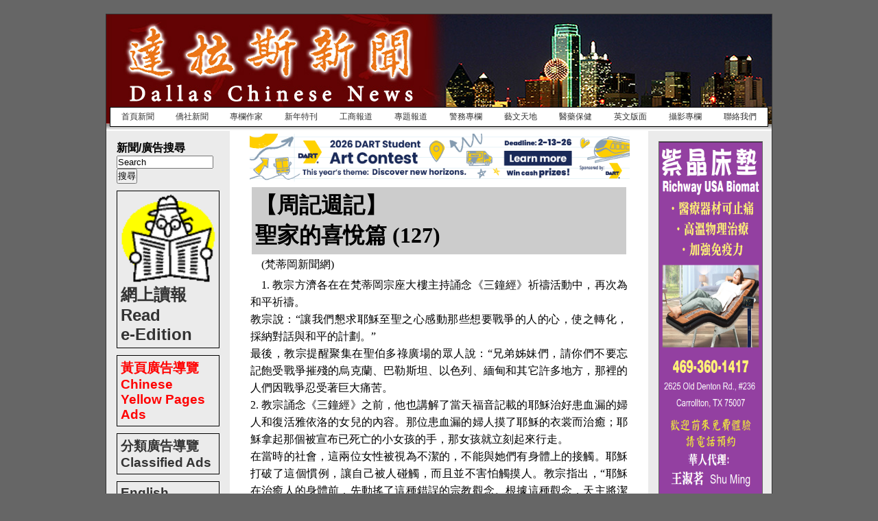

--- FILE ---
content_type: text/html; charset=UTF-8
request_url: http://dallaschinesenews.com/detail.php?id=9236
body_size: 6180
content:
<!DOCTYPE html PUBLIC "-//W3C//DTD XHTML 1.0 Transitional//EN" "http://www.w3.org/TR/xhtml1/DTD/xhtml1-transitional.dtd">
<html xmlns="http://www.w3.org/1999/xhtml">
<head>
<meta http-equiv="Content-Type" content="text/html; charset=utf-8" />
<title>達拉斯新聞網</title>
<link href="css/Styles.css" rel="stylesheet" type="text/css" />
<link href="css/thickbox.css" rel="stylesheet" type="text/css" media="screen" />
<script type="text/javascript" src="Java/jquery-latest.js"></script>
<script type="text/javascript" src="Java/thickbox-compressed.js"></script>
<!--[if IE 5]>
<style type="text/css"> 
/* 在這個條件註解中，放置 IE 5* 的 CSS 方塊模型修正 */
.thrColAbsHdr #sidebar1 { width: 180px; }
.thrColAbsHdr #sidebar2 { width: 190px; }
</style>
<![endif]-->
</head>

<body class="thrColAbsHdr">

<div id="container">
  <div id="header">
<a href="index.php"><img src="siteImages/Header_spacer.gif" alt="Dallas Chinese News" width="425" height="125" /></a>
<div id="navigator">
<table width="100%" border="0" cellspacing="0" cellpadding="0">
  <tr>
    <td onmouseover="this.style.backgroundColor='#F0F0F0'" onmouseout="this.style.backgroundColor='#FFFFFF'">
    <a href="lister.php?list=0">首頁新聞</a></td>
    <td onmouseover="this.style.backgroundColor='#F0F0F0'" onmouseout="this.style.backgroundColor='#FFFFFF'">
    <a href="lister.php?list=1">僑社新聞</a></td>
    <td onmouseover="this.style.backgroundColor='#F0F0F0'" onmouseout="this.style.backgroundColor='#FFFFFF'">
    <a href="lister.php?list=5">專欄作家</a></td>
    <!--<td onmouseover="this.style.backgroundColor='#F0F0F0'" onmouseout="this.style.backgroundColor='#FFFFFF'">
    <a href="lister.php?list=2">精彩世博</a></td>-->
    <td onmouseover="this.style.backgroundColor='#F0F0F0'" onmouseout="this.style.backgroundColor='#FFFFFF'">
    <a href="lister.php?list=6">新年特刊</a></td>
    <td onmouseover="this.style.backgroundColor='#F0F0F0'" onmouseout="this.style.backgroundColor='#FFFFFF'">
    <a href="lister.php?list=3">工商報道</a></td>
    <td onmouseover="this.style.backgroundColor='#F0F0F0'" onmouseout="this.style.backgroundColor='#FFFFFF'">
    <a href="lister.php?list=7">專題報道</a></td>
    <td onmouseover="this.style.backgroundColor='#F0F0F0'" onmouseout="this.style.backgroundColor='#FFFFFF'">
    <a href="lister.php?list=8">警務專欄</a></td>
    <td onmouseover="this.style.backgroundColor='#F0F0F0'" onmouseout="this.style.backgroundColor='#FFFFFF'">
    <a href="lister.php?list=9">藝文天地</a></td>
    <td onmouseover="this.style.backgroundColor='#F0F0F0'" onmouseout="this.style.backgroundColor='#FFFFFF'">
    <a href="lister.php?list=11">醫藥保健</a></td>
    <td onmouseover="this.style.backgroundColor='#F0F0F0'" onmouseout="this.style.backgroundColor='#FFFFFF'">
    <a href="lister.php?list=12">英文版面</a></td>
    <td onmouseover="this.style.backgroundColor='#F0F0F0'" onmouseout="this.style.backgroundColor='#FFFFFF'">
    <a href="lister.php?list=13">攝影專欄</a></td>
    <td onmouseover="this.style.backgroundColor='#F0F0F0'" onmouseout="this.style.backgroundColor='#FFFFFF'">
    <a href="detail.php?id=0">聯絡我們</a></td>
  </tr>
</table>
</div>
<div id="adImage"><a href="https://www.dart.org/guide/supporting-services/transit-education/dart-student-art-contest"><img src="/siteImages/dart_art.png" width="554" height="70"></a></div>  <!-- end #header --></div>
  <div id="sidebar1">
<script type="text/javascript">
<!--
function MM_setTextOfTextfield(objId,x,newText) { //v9.0
  with (document){ if (getElementById){
    var obj = getElementById(objId);} if (obj) obj.value = newText;
  }
}
//-->
</script>

<h4>新聞/廣告搜尋</h4>
<form id="form1" name="form1" method="post" action="searcher.php">
<input name="Search" type="text" id="keyword" onfocus="MM_setTextOfTextfield('keyword','','')" value="Search" size="16" maxlength="32" />
<br \><input type="submit" name="submit" id="submit" value="搜尋" />
</form>

<h2 style="
    border: 1px solid #000000;
    margin-top: 10px;
    padding: 5px;
"><a link href="NP_Lister.php"><img src="siteImages/newspaper.gif" alt="No Image" width="140" height="130" border="0"/><br />網上讀報<br />Read<br />e-Edition</a></h2>
<h3 style="
    border: 1px solid #000000;
    margin-top: 10px;
    padding: 5px;
"><a link href="YP_Lister.php"><font color="red">黃頁廣告導覽<br />Chinese Yellow Pages Ads</font></a></h3>
<h3 style="
    border: 1px solid #000000;
    margin-top: 10px;
    padding: 5px;
"><a link href="lister.php?list=-2">分類廣告導覽<br />Classified Ads</a></h3>
<h3 style="
    border: 1px solid #000000;
    margin-top: 10px;
    padding: 5px;
    margin-bottom:10px;
"><a link href="lister.php?list=12">English Section</a></h3>
<a href="http://www.titanchair.com/?source=DCNTX"><img src="siteImages/ThePearl.jpg" alt="" width="150" height="514"/></a>
<a href="#"><img src="siteImages/AsiaTimesSquare.jpg" alt="" width="150" height="514" /></a>
<!-- end #sidebar1 --></div>
  <div id="sidebar2">
<!-- <a href="http://www.meadowviewortho.com/?source=DCNTX" target="_blank"><img src="siteImages/Meadowview-web6.jpg" alt="" width="150" height="400" style="margin-bottom: 5px;" /></a> -->
<!--<a href="siteImages/Unitron_Hire.png" target="_blank"><img src="siteImages/Unitron_Hire.png" alt="" width="150" height="272" style="margin-bottom: 5px;" /></a>-->
<!-- <img src="siteImages/china_add.PNG" alt="Stop Smoking" width="150" height="350" style="margin-bottom: 5px;" /> -->
<img src="siteImages/biomat.png" alt="" width="150" height="600" />
<img src="siteImages/DCN-poster-2.jpg" alt="" width="150" height="600" />
<script async src="https://pagead2.googlesyndication.com/pagead/js/adsbygoogle.js?client=ca-pub-6183784568312646"
     crossorigin="anonymous"></script>
<ins class="adsbygoogle"
     style="display:inline-block;width:160px;height:600px"
     data-ad-client="ca-pub-6183784568312646"
     data-ad-slot="1004258914"></ins>
<script>
     (adsbygoogle = window.adsbygoogle || []).push({});
</script>
  <!-- end #sidebar2 --></div>
  <div id="mainContent">
<table width="100%">
        <tr><td>
        <h1>【周記週記】<br>聖家的喜悅篇 (127)</h1>
        <h2></h2></td></tr>
    </table>
      <p>(梵蒂岡新聞網)</p><p>1. 教宗方濟各在在梵蒂岡宗座大樓主持誦念《三鐘經》祈禱活動中，再次為和平祈禱。<br/>教宗說：“讓我們懇求耶穌至聖之心感動那些想要戰爭的人的心，使之轉化，採納對話與和平的計劃。”<br/>最後，教宗提醒聚集在聖伯多祿廣場的眾人說：“兄弟姊妹們，請你們不要忘記飽受戰爭摧殘的烏克蘭、巴勒斯坦、以色列、緬甸和其它許多地方，那裡的人們因戰爭忍受著巨大痛苦。<br/>2. 教宗誦念《三鐘經》之前，他也講解了當天福音記載的耶穌治好患血漏的婦人和復活雅依洛的女兒的內容。那位患血漏的婦人摸了耶穌的衣裳而治癒；耶穌拿起那個被宣布已死亡的小女孩的手，那女孩就立刻起來行走。<br/>在當時的社會，這兩位女性被視為不潔的，不能與她們有身體上的接觸。耶穌打破了這個慣例，讓自己被人碰觸，而且並不害怕觸摸人。教宗指出，“耶穌在治癒人的身體前，先動搖了這種錯誤的宗教觀念。根據這種觀念，天主將潔淨的與不潔的人分開。相反地，天主沒有這麼做，因為我們都是祂的子女，不潔淨不是來自食物、疾病，甚至死亡，而是來自不潔的心”。<br/>教宗說，“面對身體和精神的痛苦、心靈的創傷，面對壓倒我們的情況，以及在罪惡面前，天主沒有與我們保持距離，不以我們為恥；相反的，祂接近我們，使人能碰觸祂、也使祂能碰觸我們，祂總是讓我們從死亡中重新站起來”。<br/>最後，教宗問：我們是否只與那些與我們分享相同品味和有相同偏好的人建立關係？“上主給人貼標籤嗎？我是否總是給人貼標籤？”教宗最後呼籲說，“我們需要一個不排除任何人、不將任何人視為‘不潔’的教會和社會，令每個人帶著自己的故事，在沒有標籤和偏見下被接納和被愛”，每個人都能無條件的被愛。<br/>3. 羅馬的兩位主保聖人：伯多祿，一個“加里肋亞的漁夫，蒙耶穌召喚成為捕人的漁夫”；保祿，一個“迫害教會的法利塞人，因恩寵而轉化為外邦人的福傳者”。他們的事跡和使徒熱忱，應成為所有人的榜樣，激勵大家“建設一個敞開大門的教會和社會”。教宗方濟各在梵蒂岡聖伯多祿大殿對大約5500名參加彌撒的信徒如此表示。在這座大殿中，保存著第一任基督在世的代表的雕像，每年有數百萬人前來朝聖。<br/>與教宗共祭的有36位樞機、36位主教和400位司鐸。參禮的還有過去一年獲任命的42位教省總主教，教宗為他們授予象徵與羅馬教會共融的羊毛肩帶。教宗說：“在與伯多祿共融並以基督為榜樣的基礎上，這些教省總主教蒙召成為熱心的牧人，打開福音的大門，並通過他們的牧職，為建設一個敞開大門的教會和社會作出貢獻。”<br/>從當天羅馬慶祝的兩位聖人的形象開始，開放的概念貫穿了整個彌撒講道：“在與主相遇時，他們經歷了一次真正的逾越體驗：他們獲得釋放，新生命的大門在他們面前敞開”。<br/>教宗方濟各在講道中也提到門的形象。展望即將到來的禧年，他表示，“這是恩寵的時期，我們將打開聖門，讓所有人能夠跨過那生活的聖殿，即耶穌，並在祂內體驗天主的愛，喚醒希望，重獲喜樂”。<br/>在伯多祿和保祿的事跡中也有門被打開的情節：首先是伯多祿從監獄中被釋放，“天主解放了祂的教會，被囚禁的子民，並再次顯示祂是慈悲的天主，支撐著子民的旅程”。<br/>“令人不解的是，監獄的門因主耶穌的力量而打開，但祂卻難以進入基督徒團體的家門。那扇門認為祂是鬼魂而不給祂開。許多時候，我們的團體沒有學會這種開門的智慧。”<br/>然後是保祿的“逾越經歷”，他“在前往大馬士革的路上被復活的主轉化”，發現了“軟弱的恩寵”。這位外邦人宗徒的“逾越經歷”不是“向內和獲取安慰的宗教信仰”，如同今天某些教會運動所呈現的那樣，教宗稱之為“客廳式的靈修”。相反，正是與主的相遇，在保祿的生命中“點燃了福傳的熱火”。<br/>教宗說：“伯多祿和保祿兩位宗徒都經歷了這種恩寵的體驗。他們親身感受到天主的作為，天主打開了他們內心的監獄之門，也打開了他們為了福音而被囚禁的現實監獄之門。”教宗強調，在我們準備今年開啓聖門之際，這是給所有人的信息。<br/>最後，教宗以“兄弟情誼”向大公宗主教代表團致意。他們按照傳統在聖伯多祿及聖保祿宗徒節前來羅馬進行互訪，前一天上午在梵蒂岡拜會了教宗方濟各。教宗向他們表示：“感謝你們前來表達我們的教會圓滿共融的共同願望”。教宗還向君士坦丁堡大公宗主教巴爾多祿茂致以“衷心的、親切的”問候，稱他為“我的兄弟，我親愛的兄弟”。<br/>4. “在上海教務會議中，也得益於剛恆毅總主教的貢獻，聖座與在中國的教會之間的共融也結出了豐碩的果實，造福全體中國人民的果實”。聖座福音傳播部代理部長塔格萊（Luis Antonio Gokim Tiagle）樞機引述教宗方濟各這句話，透過視頻講話問候了澳門紀念第一屆中國教務會議百週年國際學術會議的與會者。<br/>這次紀念會議在澳門聖若瑟大學舉行，主題為《第一屆中國教務會議（上海會議）：歷史與當代意義》。塔格萊樞機引述的那句話取自教宗早先於5月21日在羅馬宗座傳信大學舉行的相關紀念活動中發表的視頻講話，那次會議的主題為《中國教務會議百年：歷史與當下》。<br/>塔格萊樞機接著提到，教宗方濟各在羅馬傳信大學的紀念會議上還表示，“神長們在上海的中國教務會議中感受到了實實在在的眾議精神的經驗，一起做出了重大決定。聖神使他們聚集一堂，在他們中增進了和諧，將大家帶上他們中許多人都從未想像過的道路，同時也克服了困惑和阻力”。<br/>塔格萊樞機補充道，“上海會議也代表了同道偕行的實現，因著教宗方濟各的訓導，同道偕行在我們這個時代再次被強烈地重新提出”。同樣，“出席上海教務會議的神長們體會到，同道偕行不是教會生活中的次要層面，而是教會生活中不可或缺的結構體制性因素”。<br/>此外，上海會議“為由中國主教領導的完全中國化的天主教會的茁壯成長奠定了基礎。即使是這一意圖，也不是出於策略或人的算計，而是因為在世間朝聖的教會的奧跡”。塔格萊樞機最後稱中國教務會議是“中國天主教會發展歷程中的一個轉折點”，它在今天仍具有重大現實意義。</p><br/>            <hr />
      <a href="javascript:history.back(-1)">回上一頁</a>
<!-- end #mainContent --></div>
  <div id="footer">
<p>&copy;Copyright 2026 Dallas Chinese News<br />
  200 South Interurban Street, Richardson, TX 75081 
	<br />
  Tel: (972) 680-9578, Fax: (972) 680-9586
	<br />
  http://www.DallasChineseNews.com  <br />
  E-Mail: DallasChineseNews@gmail.com <br />
  <a href="http://mxguarddog.com">spam email</a></p>
  <!-- end #footer --></div>
<!-- end #container --></div>
</body>
</html>


--- FILE ---
content_type: text/html; charset=utf-8
request_url: https://www.google.com/recaptcha/api2/aframe
body_size: 266
content:
<!DOCTYPE HTML><html><head><meta http-equiv="content-type" content="text/html; charset=UTF-8"></head><body><script nonce="0vje19sAnvd15_WU1DMZNg">/** Anti-fraud and anti-abuse applications only. See google.com/recaptcha */ try{var clients={'sodar':'https://pagead2.googlesyndication.com/pagead/sodar?'};window.addEventListener("message",function(a){try{if(a.source===window.parent){var b=JSON.parse(a.data);var c=clients[b['id']];if(c){var d=document.createElement('img');d.src=c+b['params']+'&rc='+(localStorage.getItem("rc::a")?sessionStorage.getItem("rc::b"):"");window.document.body.appendChild(d);sessionStorage.setItem("rc::e",parseInt(sessionStorage.getItem("rc::e")||0)+1);localStorage.setItem("rc::h",'1768627616241');}}}catch(b){}});window.parent.postMessage("_grecaptcha_ready", "*");}catch(b){}</script></body></html>

--- FILE ---
content_type: text/css
request_url: http://dallaschinesenews.com/css/Styles.css
body_size: 2613
content:
@charset "utf-8";
body  {
	font: 100% Verdana, Arial, Helvetica, sans-serif;
	margin: 0; /* 比較好的做法是將 Body 元素的邊界與欄位間隔調整為零，以處理不同的瀏覽器預設值 */
	margin-top: 20px;
	padding: 0;
	text-align: center; /* 這樣會讓容器在 IE 5* 瀏覽器內置中對齊。然後，文字會在 #container 選取器中設定為靠左對齊預設值 */
	color: #000000;
	background-color: #666666;
}
.thrColAbsHdr #container {
	position: relative; /* 新增 position: relative 可讓您決定兩個邊列相對於這個容器的位置 */
	width: 970px; /* 自動邊界 (搭配寬度) 會讓頁面置中對齊 */
	background-image: url(../siteImages/dcnheader.jpg);
	border: 1px solid #333333;
	text-align: left; /* 這樣做會覆寫 Body 元素上的 text-align: center。 */
	margin-top: 0;
	margin-right: auto;
	margin-bottom: 0;
	margin-left: auto;
	background-color: #FFFFFF;
	background-repeat: no-repeat;
	background-position: top;
} 

/* 含有標題和頁尾之絕對定位邊列的提示：
1. 您必須指定絕對定位 (AP) 元素的頂端和側邊值 (右邊或左邊)。(因此，如果沒有指定頂端值，AP 元素將會按照頁面的來源順序，直接從最後一個項目之後開始。這表示，如果邊列是文件來源順序中 #container 的第一個元素，即使沒有指定頂端值，它們也會顯示在 #container 的頂端。不過，如果它們的來源順序之後由於任何原因而移動，就需要具有頂端值，才能顯示在所需的位置。
2. 絕對定位 (AP) 元素會從文件的流向中移出。這表示，佔據頁面上的適當空間後，周圍的元素不知道它們的存在而且無法進行處理。因此，只有當您確定中間的 #mainContent Div 一定會包含大部分內容時，才應該將 AP Div 當做側邊欄使用。如果任一個邊列即將包含更多內容，該邊列就會超過父 Div 的底部 (在此情況下，頁尾也一樣)，而且邊列似乎不會包含在其中。
3. 如果符合上述需求，絕對定位邊列就可以讓您輕鬆地控制文件的來源順序。
4. 如果來源順序已變更，頂端值就應該要等於標題的高度，因為這樣會讓欄的外觀符合標題。
*/
.thrColAbsHdr #header {
	height: 170px;
	padding-top: 0;
	padding-bottom: 0;
	background-image: url(../siteImages/shadow.gif);
	background-repeat: repeat-x;
	background-position: bottom;
} 
.thrColAbsHdr #header img{
	border-top-style: none;
	border-right-style: none;
	border-bottom-style: none;
	border-left-style: none;
}
.thrColAbsHdr #header h1 {
	margin: 0; /* 將 #header Div 中最後一個元素的邊界調整為零可避免邊界收合 (Div 之間出現的空間，無法解釋)。如果 Div 的周圍具有邊框，這就不是必要動作，因為該項設定也會避免邊界收合 */
	padding: 10px 0;
}

.thrColAbsHdr #navigator {
	border: 1px solid #000000;
	margin: 10px 5px;
	font-size: 12px;
	background-color: #FFFFFF;
}

.thrColAbsHdr #adImage {
    /*border: 1px solid #000000;*/
    margin-left: 209px;
    margin-right: 209px;
    font-weight:bold;
    background: yellow;
    /*padding: 5px;*/
}

.thrColAbsHdr #navigator td{
	text-align:center;
	padding: 5px;
}

.thrColAbsHdr #navigator a:link{
	font-size: 12px;
	color: #333333;
	text-decoration: none;
}

.thrColAbsHdr #navigator a:visited{
	font-size: 12px;
	color: #333333;
	text-decoration: none;
}

.thrColAbsHdr #navigator a:hover{
	border-bottom: 2px solid #333333;
	font-size: 12px;
	color: #333333;
	text-decoration: none;
}

.thrColAbsHdr #navigator a:active{
	font-size: 12px;
	color: #ffffff;
	text-decoration: none;
}

.thrColAbsHdr #sidebar1 {
	position: absolute;
	top: 170px;
	left: 0;
	width: 150px; /* 背景顏色將會針對欄的內容長度而顯示，但僅止於此 */
	padding: 15px;
	background-color: #EBEBEB;
}

.thrColAbsHdr #sidebar1 a:link{
	color: #333333;
	text-decoration: none;
}

.thrColAbsHdr #sidebar1 a:visited{
	color: #333333;
	text-decoration: none;
}

.thrColAbsHdr #sidebar1 a:hover{
	border-bottom: 2px solid #333333;
	color: #333333;
	text-decoration: none;
}

.thrColAbsHdr #sidebar1 a:active{
	color: #ffffff;
	text-decoration: none;
}

.thrColAbsHdr #sidebar2 {
	position: absolute;
	top: 170px;
	right: 0;
	width: 150px; /* 在符合標準的瀏覽器或 Internet Explorer 的標準模式中，這個 Div 的實際寬度 (除了寬度以外) 將會包含欄位間隔和邊框 */
	background: #EBEBEB; /* 欄位間隔會讓 Div 的內容遠離邊緣 */
	padding: 15px;
	text-align:center;
}

.thrColAbsHdr #sidebar2 img {
	border: 1px solid #666666;
}

.thrColAbsHdr #ImageContent {
/*	margin: 10px 10px;  這個 Div 元素的右和左邊界會在頁面的側邊建立兩個外部欄。不論邊列 Div 包含多少內容，欄空間將維持不變。 */
	padding: 0 10px;
	font-family: Tahoma, "細明體";
	height: auto;
}

.thrColAbsHdr #mainContent {
	margin: 0px 200px 10px 200px; /* 這個 Div 元素的右和左邊界會在頁面的側邊建立兩個外部欄。不論邊列 Div 包含多少內容，欄空間將維持不變。 */
	padding: 0 10px;
	font-family: Tahoma, "細明體";
	height: auto;
	margin-top: 80px;
}

.thrColAbsHdr #mainContent p {
	text-align:justify;
	font-size: 16px;
	text-indent: 16px;
	margin-top: 0px;
	margin-bottom: 5px;
	line-height: 25px;
}

.thrColAbsHdr #mainContent h1 {
	font-weight: bold;
	font-size: xx-large;
	background-color: #CCCCCC;
	margin: 0px;
	padding: 5px;
}

.thrColAbsHdr #mainContent h2 {
	font-weight: bold;
	font-size:medium;
	text-align: right;
}

.thrColAbsHdr #mainContent a:link{
	color: #0000FF;
	text-decoration: none;
	font-weight: bold;
}

.thrColAbsHdr #mainContent a:visited{
	color: #FF0000;
	text-decoration: none;
	font-weight: bold;
}

.thrColAbsHdr #mainContent a:hover{
	border-bottom: 2px solid #333333;
	color: #333333;
	text-decoration: none;
	font-weight: bold;
}

.thrColAbsHdr #mainContent a:active{
	color: #333333;
	text-decoration: none;
	font-weight: bold;
}

.thrColAbsHdr #newsImage {
	text-align:center;
	font-size:12px;
}

.thrColAbsHdr #newsImage img{
	border: 1px solid #666666;
	margin: 5px;
}

.thrColAbsHdr #listerContent {
	margin: 0px 200px 10px 200px; /* 這個 Div 元素的右和左邊界會在頁面的側邊建立兩個外部欄。不論邊列 Div 包含多少內容，欄空間將維持不變。 */
	padding: 0 10px;
	font-family: Tahoma, "細明體";
	font-size:16px;
	margin-top: 80px;
}

.thrColAbsHdr #listerContent table{
	border: 1px solid #999999;
	width:100%;
	margin-top:10px;
	margin-bottom:10px;
}

.thrColAbsHdr #listerContent tr.main{
	background:#CCCCCC;
	font-weight: bold;
	text-align:center;
}

.thrColAbsHdr #listerContent td{
	padding: 5px;
	border: 1px solid #999999;
}

.thrColAbsHdr #listerContent a:link{
	color:#333333;
	text-decoration: none;
}

.thrColAbsHdr #listerContent a:visited{
	color: #333333;
	text-decoration: none;
}

.thrColAbsHdr #listerContent a:hover{
	border-bottom: 2px solid #333333;
	color: #333333;
	text-decoration: none;
}

.thrColAbsHdr #listerContent a:active{
	color: #666666;
	text-decoration: none;
}

.thrColAbsHdr #footer {
	padding: 0 10px 0 20px;
	background-image: url(../siteImages/shadow.gif);
	background-repeat: repeat-x;
	background-position: top;
} 
.thrColAbsHdr #footer p {
	margin: 0; /* 將頁尾中第一個元素的邊界調整為零可避免邊界收合的可能性 (Div 之間出現的空間) */
	padding: 10px 0; /* 這個元素的欄位間隔將會建立空間，就如同邊界一樣，但是沒有邊界收合的問題 */
	text-align: center;
	font-size: 12px;
	font-family: Verdana, Arial, Helvetica, sans-serif;
}
.fltrt { /* 這個類別可用來讓頁面右邊的元素浮動。浮動元素必須位於頁面上必須相鄰的元素前面。 */
	float: right;
	margin-left: 8px;
}
.fltlft { /* 這個類別可用來讓頁面左邊的元素浮動 */
	float: left;
	margin-right: 8px;
}
